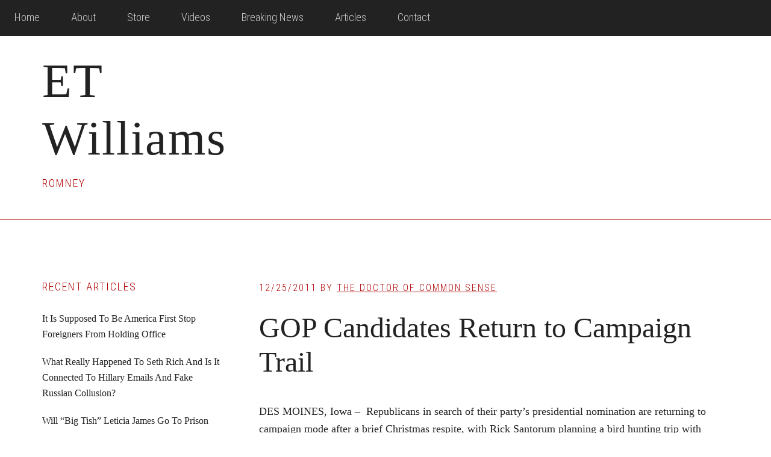

--- FILE ---
content_type: text/html; charset=UTF-8
request_url: https://commonsensenation.net/tag/romney/
body_size: 9114
content:
<!DOCTYPE html>
<html lang="en">
<head >
<meta charset="UTF-8" />
		<meta name="robots" content="noindex" />
		<meta name="viewport" content="width=device-width, initial-scale=1" />
<title>Romney</title>
<meta name='robots' content='max-image-preview:large' />
<script>window._wca = window._wca || [];</script>
<link rel='dns-prefetch' href='//stats.wp.com' />
<link rel='dns-prefetch' href='//fonts.googleapis.com' />
<link rel="alternate" type="application/rss+xml" title="ET Williams &raquo; Feed" href="https://commonsensenation.net/feed/" />
<link rel="alternate" type="application/rss+xml" title="ET Williams &raquo; Comments Feed" href="https://commonsensenation.net/comments/feed/" />
<link rel="alternate" type="application/rss+xml" title="ET Williams &raquo; Romney Tag Feed" href="https://commonsensenation.net/tag/romney/feed/" />
<link rel="canonical" href="https://commonsensenation.net/tag/romney/" />
<script type="text/javascript">
window._wpemojiSettings = {"baseUrl":"https:\/\/s.w.org\/images\/core\/emoji\/14.0.0\/72x72\/","ext":".png","svgUrl":"https:\/\/s.w.org\/images\/core\/emoji\/14.0.0\/svg\/","svgExt":".svg","source":{"concatemoji":"https:\/\/commonsensenation.net\/wp-includes\/js\/wp-emoji-release.min.js?ver=6.2.8"}};
/*! This file is auto-generated */
!function(e,a,t){var n,r,o,i=a.createElement("canvas"),p=i.getContext&&i.getContext("2d");function s(e,t){p.clearRect(0,0,i.width,i.height),p.fillText(e,0,0);e=i.toDataURL();return p.clearRect(0,0,i.width,i.height),p.fillText(t,0,0),e===i.toDataURL()}function c(e){var t=a.createElement("script");t.src=e,t.defer=t.type="text/javascript",a.getElementsByTagName("head")[0].appendChild(t)}for(o=Array("flag","emoji"),t.supports={everything:!0,everythingExceptFlag:!0},r=0;r<o.length;r++)t.supports[o[r]]=function(e){if(p&&p.fillText)switch(p.textBaseline="top",p.font="600 32px Arial",e){case"flag":return s("\ud83c\udff3\ufe0f\u200d\u26a7\ufe0f","\ud83c\udff3\ufe0f\u200b\u26a7\ufe0f")?!1:!s("\ud83c\uddfa\ud83c\uddf3","\ud83c\uddfa\u200b\ud83c\uddf3")&&!s("\ud83c\udff4\udb40\udc67\udb40\udc62\udb40\udc65\udb40\udc6e\udb40\udc67\udb40\udc7f","\ud83c\udff4\u200b\udb40\udc67\u200b\udb40\udc62\u200b\udb40\udc65\u200b\udb40\udc6e\u200b\udb40\udc67\u200b\udb40\udc7f");case"emoji":return!s("\ud83e\udef1\ud83c\udffb\u200d\ud83e\udef2\ud83c\udfff","\ud83e\udef1\ud83c\udffb\u200b\ud83e\udef2\ud83c\udfff")}return!1}(o[r]),t.supports.everything=t.supports.everything&&t.supports[o[r]],"flag"!==o[r]&&(t.supports.everythingExceptFlag=t.supports.everythingExceptFlag&&t.supports[o[r]]);t.supports.everythingExceptFlag=t.supports.everythingExceptFlag&&!t.supports.flag,t.DOMReady=!1,t.readyCallback=function(){t.DOMReady=!0},t.supports.everything||(n=function(){t.readyCallback()},a.addEventListener?(a.addEventListener("DOMContentLoaded",n,!1),e.addEventListener("load",n,!1)):(e.attachEvent("onload",n),a.attachEvent("onreadystatechange",function(){"complete"===a.readyState&&t.readyCallback()})),(e=t.source||{}).concatemoji?c(e.concatemoji):e.wpemoji&&e.twemoji&&(c(e.twemoji),c(e.wpemoji)))}(window,document,window._wpemojiSettings);
</script>
<style type="text/css">
img.wp-smiley,
img.emoji {
	display: inline !important;
	border: none !important;
	box-shadow: none !important;
	height: 1em !important;
	width: 1em !important;
	margin: 0 0.07em !important;
	vertical-align: -0.1em !important;
	background: none !important;
	padding: 0 !important;
}
</style>
	<link rel='stylesheet' id='workstation-pro-theme-css' href='https://commonsensenation.net/wp-content/themes/workstation-pro/style.css?ver=1.0.2' type='text/css' media='all' />
<style id='workstation-pro-theme-inline-css' type='text/css'>

		a,
		.add-black .after-header a:focus,
		.add-black .after-header a:hover,
		.author-box-title,
		.archive-pagination li a:focus,
		.archive-pagination li a:hover,
		.archive-pagination .active a,
		.archive-title,
		.entry-header .entry-meta,
		.entry-title a:focus,
		.entry-title a:hover,
		.featured-content .entry-meta,
		.flexible-widgets .featured-content .has-post-thumbnail .alignnone + .entry-header .entry-title a:focus,
		.flexible-widgets .featured-content .has-post-thumbnail .alignnone + .entry-header .entry-title a:hover,
		.footer-widgets a:focus,
		.footer-widgets a:hover,
		.front-page-3 a:focus,
		.front-page-3 a:hover,
		.genesis-nav-menu .sub-menu a:focus,
		.genesis-nav-menu .sub-menu a:hover,
		.nav-secondary .genesis-nav-menu .sub-menu a:focus,
		.nav-secondary .genesis-nav-menu .sub-menu a:hover,
		.nav-secondary .genesis-nav-menu .sub-menu .current-menu-item > a,
		.page-title,
		.site-footer a:focus,
		.site-footer a:hover,
		.widget li a:focus,
		.widget li a:hover,
		.widget-title {
			color: #b00000;
		}

		button,
		input[type="button"],
		input[type="reset"],
		input[type="submit"],
		.add-color .after-header,
		.add-color .site-header,
		.button,		
		.widget .button {
			background-color: #b00000;
		}

		.after-header,
		.front-page-1,
		.genesis-nav-menu .sub-menu,
		.genesis-nav-menu > .current-menu-item > a,
		.genesis-nav-menu > li > a:focus,
		.genesis-nav-menu > li > a:hover {
			border-color: #b00000;
		}
		
		@media only screen and (max-width: 880px) {
			.js nav .genesis-nav-menu .menu-item .sub-menu li a:focus,
			.js nav .genesis-nav-menu .menu-item a:focus,
			.js nav button:focus,
			.js .menu-toggle:focus {
				color: #b00000;
			}
		}
		
</style>
<link rel='stylesheet' id='wp-block-library-css' href='https://commonsensenation.net/wp-includes/css/dist/block-library/style.min.css?ver=6.2.8' type='text/css' media='all' />
<style id='wp-block-library-inline-css' type='text/css'>
.has-text-align-justify{text-align:justify;}
</style>
<link rel='stylesheet' id='mediaelement-css' href='https://commonsensenation.net/wp-includes/js/mediaelement/mediaelementplayer-legacy.min.css?ver=4.2.17' type='text/css' media='all' />
<link rel='stylesheet' id='wp-mediaelement-css' href='https://commonsensenation.net/wp-includes/js/mediaelement/wp-mediaelement.min.css?ver=6.2.8' type='text/css' media='all' />
<link rel='stylesheet' id='wc-blocks-vendors-style-css' href='https://commonsensenation.net/wp-content/plugins/woocommerce/packages/woocommerce-blocks/build/wc-blocks-vendors-style.css?ver=5.7.2' type='text/css' media='all' />
<link rel='stylesheet' id='wc-blocks-style-css' href='https://commonsensenation.net/wp-content/plugins/woocommerce/packages/woocommerce-blocks/build/wc-blocks-style.css?ver=5.7.2' type='text/css' media='all' />
<link rel='stylesheet' id='classic-theme-styles-css' href='https://commonsensenation.net/wp-includes/css/classic-themes.min.css?ver=6.2.8' type='text/css' media='all' />
<style id='global-styles-inline-css' type='text/css'>
body{--wp--preset--color--black: #000000;--wp--preset--color--cyan-bluish-gray: #abb8c3;--wp--preset--color--white: #ffffff;--wp--preset--color--pale-pink: #f78da7;--wp--preset--color--vivid-red: #cf2e2e;--wp--preset--color--luminous-vivid-orange: #ff6900;--wp--preset--color--luminous-vivid-amber: #fcb900;--wp--preset--color--light-green-cyan: #7bdcb5;--wp--preset--color--vivid-green-cyan: #00d084;--wp--preset--color--pale-cyan-blue: #8ed1fc;--wp--preset--color--vivid-cyan-blue: #0693e3;--wp--preset--color--vivid-purple: #9b51e0;--wp--preset--gradient--vivid-cyan-blue-to-vivid-purple: linear-gradient(135deg,rgba(6,147,227,1) 0%,rgb(155,81,224) 100%);--wp--preset--gradient--light-green-cyan-to-vivid-green-cyan: linear-gradient(135deg,rgb(122,220,180) 0%,rgb(0,208,130) 100%);--wp--preset--gradient--luminous-vivid-amber-to-luminous-vivid-orange: linear-gradient(135deg,rgba(252,185,0,1) 0%,rgba(255,105,0,1) 100%);--wp--preset--gradient--luminous-vivid-orange-to-vivid-red: linear-gradient(135deg,rgba(255,105,0,1) 0%,rgb(207,46,46) 100%);--wp--preset--gradient--very-light-gray-to-cyan-bluish-gray: linear-gradient(135deg,rgb(238,238,238) 0%,rgb(169,184,195) 100%);--wp--preset--gradient--cool-to-warm-spectrum: linear-gradient(135deg,rgb(74,234,220) 0%,rgb(151,120,209) 20%,rgb(207,42,186) 40%,rgb(238,44,130) 60%,rgb(251,105,98) 80%,rgb(254,248,76) 100%);--wp--preset--gradient--blush-light-purple: linear-gradient(135deg,rgb(255,206,236) 0%,rgb(152,150,240) 100%);--wp--preset--gradient--blush-bordeaux: linear-gradient(135deg,rgb(254,205,165) 0%,rgb(254,45,45) 50%,rgb(107,0,62) 100%);--wp--preset--gradient--luminous-dusk: linear-gradient(135deg,rgb(255,203,112) 0%,rgb(199,81,192) 50%,rgb(65,88,208) 100%);--wp--preset--gradient--pale-ocean: linear-gradient(135deg,rgb(255,245,203) 0%,rgb(182,227,212) 50%,rgb(51,167,181) 100%);--wp--preset--gradient--electric-grass: linear-gradient(135deg,rgb(202,248,128) 0%,rgb(113,206,126) 100%);--wp--preset--gradient--midnight: linear-gradient(135deg,rgb(2,3,129) 0%,rgb(40,116,252) 100%);--wp--preset--duotone--dark-grayscale: url('#wp-duotone-dark-grayscale');--wp--preset--duotone--grayscale: url('#wp-duotone-grayscale');--wp--preset--duotone--purple-yellow: url('#wp-duotone-purple-yellow');--wp--preset--duotone--blue-red: url('#wp-duotone-blue-red');--wp--preset--duotone--midnight: url('#wp-duotone-midnight');--wp--preset--duotone--magenta-yellow: url('#wp-duotone-magenta-yellow');--wp--preset--duotone--purple-green: url('#wp-duotone-purple-green');--wp--preset--duotone--blue-orange: url('#wp-duotone-blue-orange');--wp--preset--font-size--small: 13px;--wp--preset--font-size--medium: 20px;--wp--preset--font-size--large: 36px;--wp--preset--font-size--x-large: 42px;--wp--preset--spacing--20: 0.44rem;--wp--preset--spacing--30: 0.67rem;--wp--preset--spacing--40: 1rem;--wp--preset--spacing--50: 1.5rem;--wp--preset--spacing--60: 2.25rem;--wp--preset--spacing--70: 3.38rem;--wp--preset--spacing--80: 5.06rem;--wp--preset--shadow--natural: 6px 6px 9px rgba(0, 0, 0, 0.2);--wp--preset--shadow--deep: 12px 12px 50px rgba(0, 0, 0, 0.4);--wp--preset--shadow--sharp: 6px 6px 0px rgba(0, 0, 0, 0.2);--wp--preset--shadow--outlined: 6px 6px 0px -3px rgba(255, 255, 255, 1), 6px 6px rgba(0, 0, 0, 1);--wp--preset--shadow--crisp: 6px 6px 0px rgba(0, 0, 0, 1);}:where(.is-layout-flex){gap: 0.5em;}body .is-layout-flow > .alignleft{float: left;margin-inline-start: 0;margin-inline-end: 2em;}body .is-layout-flow > .alignright{float: right;margin-inline-start: 2em;margin-inline-end: 0;}body .is-layout-flow > .aligncenter{margin-left: auto !important;margin-right: auto !important;}body .is-layout-constrained > .alignleft{float: left;margin-inline-start: 0;margin-inline-end: 2em;}body .is-layout-constrained > .alignright{float: right;margin-inline-start: 2em;margin-inline-end: 0;}body .is-layout-constrained > .aligncenter{margin-left: auto !important;margin-right: auto !important;}body .is-layout-constrained > :where(:not(.alignleft):not(.alignright):not(.alignfull)){max-width: var(--wp--style--global--content-size);margin-left: auto !important;margin-right: auto !important;}body .is-layout-constrained > .alignwide{max-width: var(--wp--style--global--wide-size);}body .is-layout-flex{display: flex;}body .is-layout-flex{flex-wrap: wrap;align-items: center;}body .is-layout-flex > *{margin: 0;}:where(.wp-block-columns.is-layout-flex){gap: 2em;}.has-black-color{color: var(--wp--preset--color--black) !important;}.has-cyan-bluish-gray-color{color: var(--wp--preset--color--cyan-bluish-gray) !important;}.has-white-color{color: var(--wp--preset--color--white) !important;}.has-pale-pink-color{color: var(--wp--preset--color--pale-pink) !important;}.has-vivid-red-color{color: var(--wp--preset--color--vivid-red) !important;}.has-luminous-vivid-orange-color{color: var(--wp--preset--color--luminous-vivid-orange) !important;}.has-luminous-vivid-amber-color{color: var(--wp--preset--color--luminous-vivid-amber) !important;}.has-light-green-cyan-color{color: var(--wp--preset--color--light-green-cyan) !important;}.has-vivid-green-cyan-color{color: var(--wp--preset--color--vivid-green-cyan) !important;}.has-pale-cyan-blue-color{color: var(--wp--preset--color--pale-cyan-blue) !important;}.has-vivid-cyan-blue-color{color: var(--wp--preset--color--vivid-cyan-blue) !important;}.has-vivid-purple-color{color: var(--wp--preset--color--vivid-purple) !important;}.has-black-background-color{background-color: var(--wp--preset--color--black) !important;}.has-cyan-bluish-gray-background-color{background-color: var(--wp--preset--color--cyan-bluish-gray) !important;}.has-white-background-color{background-color: var(--wp--preset--color--white) !important;}.has-pale-pink-background-color{background-color: var(--wp--preset--color--pale-pink) !important;}.has-vivid-red-background-color{background-color: var(--wp--preset--color--vivid-red) !important;}.has-luminous-vivid-orange-background-color{background-color: var(--wp--preset--color--luminous-vivid-orange) !important;}.has-luminous-vivid-amber-background-color{background-color: var(--wp--preset--color--luminous-vivid-amber) !important;}.has-light-green-cyan-background-color{background-color: var(--wp--preset--color--light-green-cyan) !important;}.has-vivid-green-cyan-background-color{background-color: var(--wp--preset--color--vivid-green-cyan) !important;}.has-pale-cyan-blue-background-color{background-color: var(--wp--preset--color--pale-cyan-blue) !important;}.has-vivid-cyan-blue-background-color{background-color: var(--wp--preset--color--vivid-cyan-blue) !important;}.has-vivid-purple-background-color{background-color: var(--wp--preset--color--vivid-purple) !important;}.has-black-border-color{border-color: var(--wp--preset--color--black) !important;}.has-cyan-bluish-gray-border-color{border-color: var(--wp--preset--color--cyan-bluish-gray) !important;}.has-white-border-color{border-color: var(--wp--preset--color--white) !important;}.has-pale-pink-border-color{border-color: var(--wp--preset--color--pale-pink) !important;}.has-vivid-red-border-color{border-color: var(--wp--preset--color--vivid-red) !important;}.has-luminous-vivid-orange-border-color{border-color: var(--wp--preset--color--luminous-vivid-orange) !important;}.has-luminous-vivid-amber-border-color{border-color: var(--wp--preset--color--luminous-vivid-amber) !important;}.has-light-green-cyan-border-color{border-color: var(--wp--preset--color--light-green-cyan) !important;}.has-vivid-green-cyan-border-color{border-color: var(--wp--preset--color--vivid-green-cyan) !important;}.has-pale-cyan-blue-border-color{border-color: var(--wp--preset--color--pale-cyan-blue) !important;}.has-vivid-cyan-blue-border-color{border-color: var(--wp--preset--color--vivid-cyan-blue) !important;}.has-vivid-purple-border-color{border-color: var(--wp--preset--color--vivid-purple) !important;}.has-vivid-cyan-blue-to-vivid-purple-gradient-background{background: var(--wp--preset--gradient--vivid-cyan-blue-to-vivid-purple) !important;}.has-light-green-cyan-to-vivid-green-cyan-gradient-background{background: var(--wp--preset--gradient--light-green-cyan-to-vivid-green-cyan) !important;}.has-luminous-vivid-amber-to-luminous-vivid-orange-gradient-background{background: var(--wp--preset--gradient--luminous-vivid-amber-to-luminous-vivid-orange) !important;}.has-luminous-vivid-orange-to-vivid-red-gradient-background{background: var(--wp--preset--gradient--luminous-vivid-orange-to-vivid-red) !important;}.has-very-light-gray-to-cyan-bluish-gray-gradient-background{background: var(--wp--preset--gradient--very-light-gray-to-cyan-bluish-gray) !important;}.has-cool-to-warm-spectrum-gradient-background{background: var(--wp--preset--gradient--cool-to-warm-spectrum) !important;}.has-blush-light-purple-gradient-background{background: var(--wp--preset--gradient--blush-light-purple) !important;}.has-blush-bordeaux-gradient-background{background: var(--wp--preset--gradient--blush-bordeaux) !important;}.has-luminous-dusk-gradient-background{background: var(--wp--preset--gradient--luminous-dusk) !important;}.has-pale-ocean-gradient-background{background: var(--wp--preset--gradient--pale-ocean) !important;}.has-electric-grass-gradient-background{background: var(--wp--preset--gradient--electric-grass) !important;}.has-midnight-gradient-background{background: var(--wp--preset--gradient--midnight) !important;}.has-small-font-size{font-size: var(--wp--preset--font-size--small) !important;}.has-medium-font-size{font-size: var(--wp--preset--font-size--medium) !important;}.has-large-font-size{font-size: var(--wp--preset--font-size--large) !important;}.has-x-large-font-size{font-size: var(--wp--preset--font-size--x-large) !important;}
.wp-block-navigation a:where(:not(.wp-element-button)){color: inherit;}
:where(.wp-block-columns.is-layout-flex){gap: 2em;}
.wp-block-pullquote{font-size: 1.5em;line-height: 1.6;}
</style>
<link rel='stylesheet' id='contact-form-7-css' href='https://commonsensenation.net/wp-content/plugins/contact-form-7/includes/css/styles.css?ver=5.5.6' type='text/css' media='all' />
<link rel='stylesheet' id='pmpro_frontend-css' href='https://commonsensenation.net/wp-content/plugins/paid-memberships-pro/css/frontend.css?ver=2.7.5' type='text/css' media='screen' />
<link rel='stylesheet' id='pmpro_print-css' href='https://commonsensenation.net/wp-content/plugins/paid-memberships-pro/css/print.css?ver=2.7.5' type='text/css' media='print' />
<link rel='stylesheet' id='woocommerce-layout-css' href='https://commonsensenation.net/wp-content/plugins/woocommerce/assets/css/woocommerce-layout.css?ver=5.7.2' type='text/css' media='all' />
<style id='woocommerce-layout-inline-css' type='text/css'>

	.infinite-scroll .woocommerce-pagination {
		display: none;
	}
</style>
<link rel='stylesheet' id='woocommerce-smallscreen-css' href='https://commonsensenation.net/wp-content/plugins/woocommerce/assets/css/woocommerce-smallscreen.css?ver=5.7.2' type='text/css' media='only screen and (max-width: 768px)' />
<link rel='stylesheet' id='woocommerce-general-css' href='https://commonsensenation.net/wp-content/plugins/woocommerce/assets/css/woocommerce.css?ver=5.7.2' type='text/css' media='all' />
<style id='woocommerce-inline-inline-css' type='text/css'>
.woocommerce form .form-row .required { visibility: visible; }
</style>
<link rel='stylesheet' id='wp-show-posts-css' href='https://commonsensenation.net/wp-content/plugins/wp-show-posts/css/wp-show-posts-min.css?ver=1.1.3' type='text/css' media='all' />
<link rel='stylesheet' id='google-fonts-css' href='//fonts.googleapis.com/css?family=Roboto+Condensed%3A300italic%2C700italic%2C700%2C300&#038;ver=1.0.2' type='text/css' media='all' />
<link rel='stylesheet' id='dashicons-css' href='https://commonsensenation.net/wp-includes/css/dashicons.min.css?ver=6.2.8' type='text/css' media='all' />
<link rel='stylesheet' id='jetpack_css-css' href='https://commonsensenation.net/wp-content/plugins/jetpack/css/jetpack.css?ver=10.8.2' type='text/css' media='all' />
<script type='text/javascript' src='https://commonsensenation.net/wp-includes/js/jquery/jquery.min.js?ver=3.6.4' id='jquery-core-js'></script>
<script type='text/javascript' src='https://commonsensenation.net/wp-includes/js/jquery/jquery-migrate.min.js?ver=3.4.0' id='jquery-migrate-js'></script>
<script defer type='text/javascript' src='https://stats.wp.com/s-202603.js' id='woocommerce-analytics-js'></script>
<link rel="https://api.w.org/" href="https://commonsensenation.net/wp-json/" /><link rel="alternate" type="application/json" href="https://commonsensenation.net/wp-json/wp/v2/tags/217" /><link rel="EditURI" type="application/rsd+xml" title="RSD" href="https://commonsensenation.net/xmlrpc.php?rsd" />
<style type='text/css'>img#wpstats{display:none}</style>
	<link rel="pingback" href="https://commonsensenation.net/xmlrpc.php" />
	<noscript><style>.woocommerce-product-gallery{ opacity: 1 !important; }</style></noscript>
	<link rel="icon" href="https://commonsensenation.net/wp-content/uploads/2017/08/cropped-etw-32x32.jpg" sizes="32x32" />
<link rel="icon" href="https://commonsensenation.net/wp-content/uploads/2017/08/cropped-etw-192x192.jpg" sizes="192x192" />
<link rel="apple-touch-icon" href="https://commonsensenation.net/wp-content/uploads/2017/08/cropped-etw-180x180.jpg" />
<meta name="msapplication-TileImage" content="https://commonsensenation.net/wp-content/uploads/2017/08/cropped-etw-270x270.jpg" />
		<style type="text/css" id="wp-custom-css">
			/*
You can add your own CSS here.

Click the help icon above to learn more.
*/
.site-header .wrap {padding:10px 0 0 !important;}
.after-header {padding:0px 0 20px !important}


.title-area {width:400px;}
.site-title {
font-size: 80px;
    font-family: 'Rage', cursive;
text-transform: none !important;}
.site-title .tagline h2 {font-family: 'Perpetua Titling'; serif;}
.image-section-1 {min-height:750px}
.image-section-2 {min-height:700px}		</style>
		</head>
<body class="archive tag tag-romney tag-217 theme-genesis woocommerce-no-js header-full-width sidebar-content genesis-breadcrumbs-hidden" itemscope itemtype="https://schema.org/WebPage"><svg xmlns="http://www.w3.org/2000/svg" viewBox="0 0 0 0" width="0" height="0" focusable="false" role="none" style="visibility: hidden; position: absolute; left: -9999px; overflow: hidden;" ><defs><filter id="wp-duotone-dark-grayscale"><feColorMatrix color-interpolation-filters="sRGB" type="matrix" values=" .299 .587 .114 0 0 .299 .587 .114 0 0 .299 .587 .114 0 0 .299 .587 .114 0 0 " /><feComponentTransfer color-interpolation-filters="sRGB" ><feFuncR type="table" tableValues="0 0.49803921568627" /><feFuncG type="table" tableValues="0 0.49803921568627" /><feFuncB type="table" tableValues="0 0.49803921568627" /><feFuncA type="table" tableValues="1 1" /></feComponentTransfer><feComposite in2="SourceGraphic" operator="in" /></filter></defs></svg><svg xmlns="http://www.w3.org/2000/svg" viewBox="0 0 0 0" width="0" height="0" focusable="false" role="none" style="visibility: hidden; position: absolute; left: -9999px; overflow: hidden;" ><defs><filter id="wp-duotone-grayscale"><feColorMatrix color-interpolation-filters="sRGB" type="matrix" values=" .299 .587 .114 0 0 .299 .587 .114 0 0 .299 .587 .114 0 0 .299 .587 .114 0 0 " /><feComponentTransfer color-interpolation-filters="sRGB" ><feFuncR type="table" tableValues="0 1" /><feFuncG type="table" tableValues="0 1" /><feFuncB type="table" tableValues="0 1" /><feFuncA type="table" tableValues="1 1" /></feComponentTransfer><feComposite in2="SourceGraphic" operator="in" /></filter></defs></svg><svg xmlns="http://www.w3.org/2000/svg" viewBox="0 0 0 0" width="0" height="0" focusable="false" role="none" style="visibility: hidden; position: absolute; left: -9999px; overflow: hidden;" ><defs><filter id="wp-duotone-purple-yellow"><feColorMatrix color-interpolation-filters="sRGB" type="matrix" values=" .299 .587 .114 0 0 .299 .587 .114 0 0 .299 .587 .114 0 0 .299 .587 .114 0 0 " /><feComponentTransfer color-interpolation-filters="sRGB" ><feFuncR type="table" tableValues="0.54901960784314 0.98823529411765" /><feFuncG type="table" tableValues="0 1" /><feFuncB type="table" tableValues="0.71764705882353 0.25490196078431" /><feFuncA type="table" tableValues="1 1" /></feComponentTransfer><feComposite in2="SourceGraphic" operator="in" /></filter></defs></svg><svg xmlns="http://www.w3.org/2000/svg" viewBox="0 0 0 0" width="0" height="0" focusable="false" role="none" style="visibility: hidden; position: absolute; left: -9999px; overflow: hidden;" ><defs><filter id="wp-duotone-blue-red"><feColorMatrix color-interpolation-filters="sRGB" type="matrix" values=" .299 .587 .114 0 0 .299 .587 .114 0 0 .299 .587 .114 0 0 .299 .587 .114 0 0 " /><feComponentTransfer color-interpolation-filters="sRGB" ><feFuncR type="table" tableValues="0 1" /><feFuncG type="table" tableValues="0 0.27843137254902" /><feFuncB type="table" tableValues="0.5921568627451 0.27843137254902" /><feFuncA type="table" tableValues="1 1" /></feComponentTransfer><feComposite in2="SourceGraphic" operator="in" /></filter></defs></svg><svg xmlns="http://www.w3.org/2000/svg" viewBox="0 0 0 0" width="0" height="0" focusable="false" role="none" style="visibility: hidden; position: absolute; left: -9999px; overflow: hidden;" ><defs><filter id="wp-duotone-midnight"><feColorMatrix color-interpolation-filters="sRGB" type="matrix" values=" .299 .587 .114 0 0 .299 .587 .114 0 0 .299 .587 .114 0 0 .299 .587 .114 0 0 " /><feComponentTransfer color-interpolation-filters="sRGB" ><feFuncR type="table" tableValues="0 0" /><feFuncG type="table" tableValues="0 0.64705882352941" /><feFuncB type="table" tableValues="0 1" /><feFuncA type="table" tableValues="1 1" /></feComponentTransfer><feComposite in2="SourceGraphic" operator="in" /></filter></defs></svg><svg xmlns="http://www.w3.org/2000/svg" viewBox="0 0 0 0" width="0" height="0" focusable="false" role="none" style="visibility: hidden; position: absolute; left: -9999px; overflow: hidden;" ><defs><filter id="wp-duotone-magenta-yellow"><feColorMatrix color-interpolation-filters="sRGB" type="matrix" values=" .299 .587 .114 0 0 .299 .587 .114 0 0 .299 .587 .114 0 0 .299 .587 .114 0 0 " /><feComponentTransfer color-interpolation-filters="sRGB" ><feFuncR type="table" tableValues="0.78039215686275 1" /><feFuncG type="table" tableValues="0 0.94901960784314" /><feFuncB type="table" tableValues="0.35294117647059 0.47058823529412" /><feFuncA type="table" tableValues="1 1" /></feComponentTransfer><feComposite in2="SourceGraphic" operator="in" /></filter></defs></svg><svg xmlns="http://www.w3.org/2000/svg" viewBox="0 0 0 0" width="0" height="0" focusable="false" role="none" style="visibility: hidden; position: absolute; left: -9999px; overflow: hidden;" ><defs><filter id="wp-duotone-purple-green"><feColorMatrix color-interpolation-filters="sRGB" type="matrix" values=" .299 .587 .114 0 0 .299 .587 .114 0 0 .299 .587 .114 0 0 .299 .587 .114 0 0 " /><feComponentTransfer color-interpolation-filters="sRGB" ><feFuncR type="table" tableValues="0.65098039215686 0.40392156862745" /><feFuncG type="table" tableValues="0 1" /><feFuncB type="table" tableValues="0.44705882352941 0.4" /><feFuncA type="table" tableValues="1 1" /></feComponentTransfer><feComposite in2="SourceGraphic" operator="in" /></filter></defs></svg><svg xmlns="http://www.w3.org/2000/svg" viewBox="0 0 0 0" width="0" height="0" focusable="false" role="none" style="visibility: hidden; position: absolute; left: -9999px; overflow: hidden;" ><defs><filter id="wp-duotone-blue-orange"><feColorMatrix color-interpolation-filters="sRGB" type="matrix" values=" .299 .587 .114 0 0 .299 .587 .114 0 0 .299 .587 .114 0 0 .299 .587 .114 0 0 " /><feComponentTransfer color-interpolation-filters="sRGB" ><feFuncR type="table" tableValues="0.098039215686275 1" /><feFuncG type="table" tableValues="0 0.66274509803922" /><feFuncB type="table" tableValues="0.84705882352941 0.41960784313725" /><feFuncA type="table" tableValues="1 1" /></feComponentTransfer><feComposite in2="SourceGraphic" operator="in" /></filter></defs></svg><div class="site-container"><ul class="genesis-skip-link"><li><a href="#genesis-content" class="screen-reader-shortcut"> Skip to main content</a></li><li><a href="#genesis-sidebar-primary" class="screen-reader-shortcut"> Skip to primary sidebar</a></li><li><a href="#footer" class="screen-reader-shortcut"> Skip to footer</a></li></ul><nav class="nav-secondary" aria-label="Secondary" itemscope itemtype="https://schema.org/SiteNavigationElement"><ul id="menu-primary" class="menu genesis-nav-menu menu-secondary js-superfish"><li id="menu-item-12" class="menu-item menu-item-type-post_type menu-item-object-page menu-item-home menu-item-12"><a href="https://commonsensenation.net/" itemprop="url"><span itemprop="name">Home</span></a></li>
<li id="menu-item-21" class="menu-item menu-item-type-post_type menu-item-object-page menu-item-21"><a href="https://commonsensenation.net/about/" itemprop="url"><span itemprop="name">About</span></a></li>
<li id="menu-item-6253" class="menu-item menu-item-type-post_type menu-item-object-page menu-item-6253"><a href="https://commonsensenation.net/shop/" itemprop="url"><span itemprop="name">Store</span></a></li>
<li id="menu-item-18" class="menu-item menu-item-type-custom menu-item-object-custom menu-item-18"><a href="https://commonsensenation.net/videos/" itemprop="url"><span itemprop="name">Videos</span></a></li>
<li id="menu-item-6271" class="menu-item menu-item-type-taxonomy menu-item-object-category menu-item-6271"><a href="https://commonsensenation.net/category/breaking-news/" itemprop="url"><span itemprop="name">Breaking News</span></a></li>
<li id="menu-item-13" class="menu-item menu-item-type-post_type menu-item-object-page current_page_parent menu-item-13"><a href="https://commonsensenation.net/blog/" itemprop="url"><span itemprop="name">Articles</span></a></li>
<li id="menu-item-22" class="menu-item menu-item-type-post_type menu-item-object-page menu-item-22"><a href="https://commonsensenation.net/contact/" itemprop="url"><span itemprop="name">Contact</span></a></li>
</ul></nav><header class="site-header" itemscope itemtype="https://schema.org/WPHeader"><div class="wrap"><div class="title-area"><p class="site-title" itemprop="headline"><a href="https://commonsensenation.net/">ET Williams</a></p><p class="site-description" itemprop="description">The Doctor of Common Sense</p></div></div></header><div class="after-header"><div class="wrap">
<!-- Start of Cleeng Code -->

<script type="text/javascript" src="https://cdn.cleeng.com/js-api/3.0/api.js"></script>

<script>
function cleengCallbackHandler(result) {
if (result.accessGranted == true) {
window.location.reload();
}
}
</script>


<!-- End of Cleeng Code -->

<div class="archive-description taxonomy-archive-description taxonomy-description"><h1 class="archive-title">Romney</h1></div></div></div><div class="site-inner"><div class="content-sidebar-wrap"><main class="content" id="genesis-content"><article class="post-440 post type-post status-publish format-standard category-politics tag-campaign-trail tag-christmas-break tag-gop tag-iowa tag-newt-gingrich tag-republicans tag-romney tag-ron-paul tag-voting pmpro-has-access entry" aria-label="GOP Candidates Return to Campaign Trail" itemscope itemtype="https://schema.org/CreativeWork"><header class="entry-header"><p class="entry-meta"><time class="entry-time" itemprop="datePublished" datetime="2011-12-25T01:41:46-05:00">12/25/2011</time> by <span class="entry-author" itemprop="author" itemscope itemtype="https://schema.org/Person"><a href="https://commonsensenation.net/author/commonsense/" class="entry-author-link" rel="author" itemprop="url"><span class="entry-author-name" itemprop="name">The Doctor Of Common Sense</span></a></span>  </p><h2 class="entry-title" itemprop="headline"><a class="entry-title-link" rel="bookmark" href="https://commonsensenation.net/gop-candidates-return-to-campaign-trail/">GOP Candidates Return to Campaign Trail</a></h2>
</header><div class="entry-content" itemprop="text"><p>DES MOINES, Iowa –  Republicans in search of their party&#8217;s presidential nomination are returning to campaign mode after a brief Christmas respite, with Rick Santorum planning a bird hunting trip with conservatives in Iowa and Mitt Romney phoning supporters.</p>
<p>With just a week until Iowa holds its leadoff caucuses, candidates are stepping up activities in the state ahead of the Jan. 3 contests.</p>
<p>Many voters are undecided. And while former Massachusetts governor Romney appears stronger in Iowa than he had earlier, he&#8217;s facing a continuing challenge from Newt Gingrich, a former speaker of the U.S. House.</p>
<p>In Iowa, both Romney and Gingrich must contend with Rep. Ron Paul, the Texas congressman who seems to have the most sophisticated network of volunteers ready to organize ahead of the caucuses. Paul, who is popular with conservatives, was to return to Iowa this week to meet with supporters he has kept in touch with since his unsuccessful run in 2008.</p>
<p>Romney, who kept this state at arm&#8217;s length for most of the year, seemed to increase his efforts in Iowa as polls found him in a stronger position.</p>
<p>He planned to talk with supporters in a series of telephone calls in Iowa and New Hampshire on Monday between working on a speech that aides described as his final pitch to Iowans.</p>
<p>Romney planned to deliver that speech Tuesday evening and then set out on a bus tour of Iowa.</p>
<p>He will share the highways with Rep. Michele Bachmann, Texas Gov. Rick Perry and Gingrich. All scheduled bus tours to start then, too.</p>
<p>Gingrich, who last week criticized the negative tone of the campaign, was ready to directly challenge Romney on the economy, an issue Romney has made central to his campaign.</p>
<p>Gingrich&#8217;s standing in public and private polls has slipped as he faced unrelenting criticism from the candidates and their allies.</p>
<p>Santorum, meanwhile, planned to announce support from another wave of Iowa conservatives. He scheduled a pheasant hunting trip for Monday afternoon.</p>
<p>While he trails in polls and has not spent significant money on ads, Santorum is hoping his nonstop courtship of Iowans yields a late surge.</p>
<p>He visited all 99 of Iowa&#8217;s counties during the summer &#8212; an accomplishment Bachmann has feverishly tried to replicate.</p>
<p>Meanwhile, former Utah Gov. Jon Huntsman kept his focus on New Hampshire, which votes for a Republican presidential candidate on Jan. 10. Early in the campaign, he said he would not compete in Iowa and instead would make his start in New Hampshire, which comes second on the nominating calendar.</p>
<p><a href="http://www.foxnews.com/politics/2011/12/26/candidates-return-to-campaign-trail-after-short-christmas-break/">http://www.foxnews.com/politics/2011/12/26/candidates-return-to-campaign-trail-after-short-christmas-break/</a></p>
</div><footer class="entry-footer"><p class="entry-meta"><span class="entry-categories">Filed Under: <a href="https://commonsensenation.net/category/politics/" rel="category tag">Politics</a></span> <span class="entry-tags">Tagged With: <a href="https://commonsensenation.net/tag/campaign-trail/" rel="tag">Campaign Trail</a>, <a href="https://commonsensenation.net/tag/christmas-break/" rel="tag">Christmas Break</a>, <a href="https://commonsensenation.net/tag/gop/" rel="tag">GOP</a>, <a href="https://commonsensenation.net/tag/iowa/" rel="tag">Iowa</a>, <a href="https://commonsensenation.net/tag/newt-gingrich/" rel="tag">Newt Gingrich</a>, <a href="https://commonsensenation.net/tag/republicans/" rel="tag">Republicans</a>, <a href="https://commonsensenation.net/tag/romney/" rel="tag">Romney</a>, <a href="https://commonsensenation.net/tag/ron-paul/" rel="tag">Ron Paul</a>, <a href="https://commonsensenation.net/tag/voting/" rel="tag">Voting</a></span></p></footer></article></main><aside class="sidebar sidebar-primary widget-area" role="complementary" aria-label="Primary Sidebar" itemscope itemtype="https://schema.org/WPSideBar" id="genesis-sidebar-primary"><h2 class="genesis-sidebar-title screen-reader-text">Primary Sidebar</h2>
		<section id="recent-posts-2" class="widget widget_recent_entries"><div class="widget-wrap">
		<h3 class="widgettitle widget-title">Recent Articles</h3>

		<ul>
											<li>
					<a href="https://commonsensenation.net/it-is-supposed-to-be-america-first-stop-foreigners-from-holding-office/">It Is Supposed To Be America First Stop Foreigners From Holding Office</a>
									</li>
											<li>
					<a href="https://commonsensenation.net/what-really-happened-to-seth-rich-and-is-it-connected-to-hillary-emails-and-fake-russian-collusion/">What Really Happened To Seth Rich And Is It Connected To Hillary Emails And Fake Russian Collusion?</a>
									</li>
											<li>
					<a href="https://commonsensenation.net/will-big-tish-leticia-james-go-to-prison-for-mortgage-fraud/">Will &#8220;Big Tish&#8221; Leticia James Go To Prison For Mortgage Fraud?</a>
									</li>
											<li>
					<a href="https://commonsensenation.net/women-hit-with-a-bowling-ball/">Women Hit With A Bowling Ball</a>
									</li>
					</ul>

		</div></section>
<section id="custom_html-3" class="widget_text widget widget_custom_html"><div class="widget_text widget-wrap"><h3 class="widgettitle widget-title">Donate To Free Speech</h3>
<div class="textwidget custom-html-widget"><form action="https://www.paypal.com/cgi-bin/webscr" method="post" target="_top">
<input type="hidden" name="cmd" value="_s-xclick">
<input type="hidden" name="hosted_button_id" value="MXUAB4QLKQ9G4">
<input type="image" src="https://www.paypalobjects.com/en_US/i/btn/btn_donateCC_LG.gif" border="0" name="submit" alt="PayPal - The safer, easier way to pay online!">
<img alt="" border="0" src="https://www.paypalobjects.com/en_US/i/scr/pixel.gif" width="1" height="1">
</form>
</div></div></section>
</aside></div></div><div id="footer" class="flex-footer footer-widgets"><h2 class="genesis-sidebar-title screen-reader-text">Footer</h2><div class="flexible-widgets widget-area wrap widget-full"><section id="custom_html-5" class="widget_text widget widget_custom_html"><div class="widget_text widget-wrap"><div class="textwidget custom-html-widget"><br/></div></div></section>
</div></div><footer class="site-footer" itemscope itemtype="https://schema.org/WPFooter"><div class="wrap"><p>Copyright &#x000A9;&nbsp;2026 · <a href="http://my.studiopress.com/themes/workstation/">Workstation Pro</a> on <a href="https://www.studiopress.com/">Genesis Framework</a> · <a href="https://wordpress.org/">WordPress</a> · <a href="https://commonsensenation.net/wp-login.php">Log in</a></p></div></footer></div>		<!-- Memberships powered by Paid Memberships Pro v2.7.5.
 -->
		<script type="text/javascript">
		(function () {
			var c = document.body.className;
			c = c.replace(/woocommerce-no-js/, 'woocommerce-js');
			document.body.className = c;
		})();
	</script>
	<script type='text/javascript' src='https://commonsensenation.net/wp-includes/js/dist/vendor/wp-polyfill-inert.min.js?ver=3.1.2' id='wp-polyfill-inert-js'></script>
<script type='text/javascript' src='https://commonsensenation.net/wp-includes/js/dist/vendor/regenerator-runtime.min.js?ver=0.13.11' id='regenerator-runtime-js'></script>
<script type='text/javascript' src='https://commonsensenation.net/wp-includes/js/dist/vendor/wp-polyfill.min.js?ver=3.15.0' id='wp-polyfill-js'></script>
<script type='text/javascript' id='contact-form-7-js-extra'>
/* <![CDATA[ */
var wpcf7 = {"api":{"root":"https:\/\/commonsensenation.net\/wp-json\/","namespace":"contact-form-7\/v1"}};
/* ]]> */
</script>
<script type='text/javascript' src='https://commonsensenation.net/wp-content/plugins/contact-form-7/includes/js/index.js?ver=5.5.6' id='contact-form-7-js'></script>
<script type='text/javascript' src='https://commonsensenation.net/wp-content/plugins/woocommerce/assets/js/jquery-blockui/jquery.blockUI.min.js?ver=2.7.0-wc.5.7.2' id='jquery-blockui-js'></script>
<script type='text/javascript' id='wc-add-to-cart-js-extra'>
/* <![CDATA[ */
var wc_add_to_cart_params = {"ajax_url":"\/wp-admin\/admin-ajax.php","wc_ajax_url":"\/?wc-ajax=%%endpoint%%","i18n_view_cart":"View cart","cart_url":"https:\/\/commonsensenation.net\/cart\/","is_cart":"","cart_redirect_after_add":"no"};
/* ]]> */
</script>
<script type='text/javascript' src='https://commonsensenation.net/wp-content/plugins/woocommerce/assets/js/frontend/add-to-cart.min.js?ver=5.7.2' id='wc-add-to-cart-js'></script>
<script type='text/javascript' src='https://commonsensenation.net/wp-content/plugins/woocommerce/assets/js/js-cookie/js.cookie.min.js?ver=2.1.4-wc.5.7.2' id='js-cookie-js'></script>
<script type='text/javascript' id='woocommerce-js-extra'>
/* <![CDATA[ */
var woocommerce_params = {"ajax_url":"\/wp-admin\/admin-ajax.php","wc_ajax_url":"\/?wc-ajax=%%endpoint%%"};
/* ]]> */
</script>
<script type='text/javascript' src='https://commonsensenation.net/wp-content/plugins/woocommerce/assets/js/frontend/woocommerce.min.js?ver=5.7.2' id='woocommerce-js'></script>
<script type='text/javascript' id='wc-cart-fragments-js-extra'>
/* <![CDATA[ */
var wc_cart_fragments_params = {"ajax_url":"\/wp-admin\/admin-ajax.php","wc_ajax_url":"\/?wc-ajax=%%endpoint%%","cart_hash_key":"wc_cart_hash_5be6629955eca7bef0527b02a44fced7","fragment_name":"wc_fragments_5be6629955eca7bef0527b02a44fced7","request_timeout":"5000"};
/* ]]> */
</script>
<script type='text/javascript' src='https://commonsensenation.net/wp-content/plugins/woocommerce/assets/js/frontend/cart-fragments.min.js?ver=5.7.2' id='wc-cart-fragments-js'></script>
<script type='text/javascript' id='wc-cart-fragments-js-after'>
		jQuery( 'body' ).bind( 'wc_fragments_refreshed', function() {
			var jetpackLazyImagesLoadEvent;
			try {
				jetpackLazyImagesLoadEvent = new Event( 'jetpack-lazy-images-load', {
					bubbles: true,
					cancelable: true
				} );
			} catch ( e ) {
				jetpackLazyImagesLoadEvent = document.createEvent( 'Event' )
				jetpackLazyImagesLoadEvent.initEvent( 'jetpack-lazy-images-load', true, true );
			}
			jQuery( 'body' ).get( 0 ).dispatchEvent( jetpackLazyImagesLoadEvent );
		} );
		
</script>
<script type='text/javascript' src='https://commonsensenation.net/wp-includes/js/hoverIntent.min.js?ver=1.10.2' id='hoverIntent-js'></script>
<script type='text/javascript' src='https://commonsensenation.net/wp-content/themes/genesis/lib/js/menu/superfish.min.js?ver=1.7.10' id='superfish-js'></script>
<script type='text/javascript' src='https://commonsensenation.net/wp-content/themes/genesis/lib/js/menu/superfish.args.min.js?ver=3.3.5' id='superfish-args-js'></script>
<script type='text/javascript' src='https://commonsensenation.net/wp-content/themes/genesis/lib/js/skip-links.min.js?ver=3.3.5' id='skip-links-js'></script>
<script type='text/javascript' id='workstation-responsive-menu-js-extra'>
/* <![CDATA[ */
var WorkstationL10n = {"mainMenu":"Menu","subMenu":"Menu"};
/* ]]> */
</script>
<script type='text/javascript' src='https://commonsensenation.net/wp-content/themes/workstation-pro/js/responsive-menu.js?ver=1.0.0' id='workstation-responsive-menu-js'></script>
<script src='https://stats.wp.com/e-202603.js' defer></script>
<script>
	_stq = window._stq || [];
	_stq.push([ 'view', {v:'ext',j:'1:10.8.2',blog:'48457564',post:'0',tz:'-5',srv:'commonsensenation.net'} ]);
	_stq.push([ 'clickTrackerInit', '48457564', '0' ]);
</script>
</body></html>
